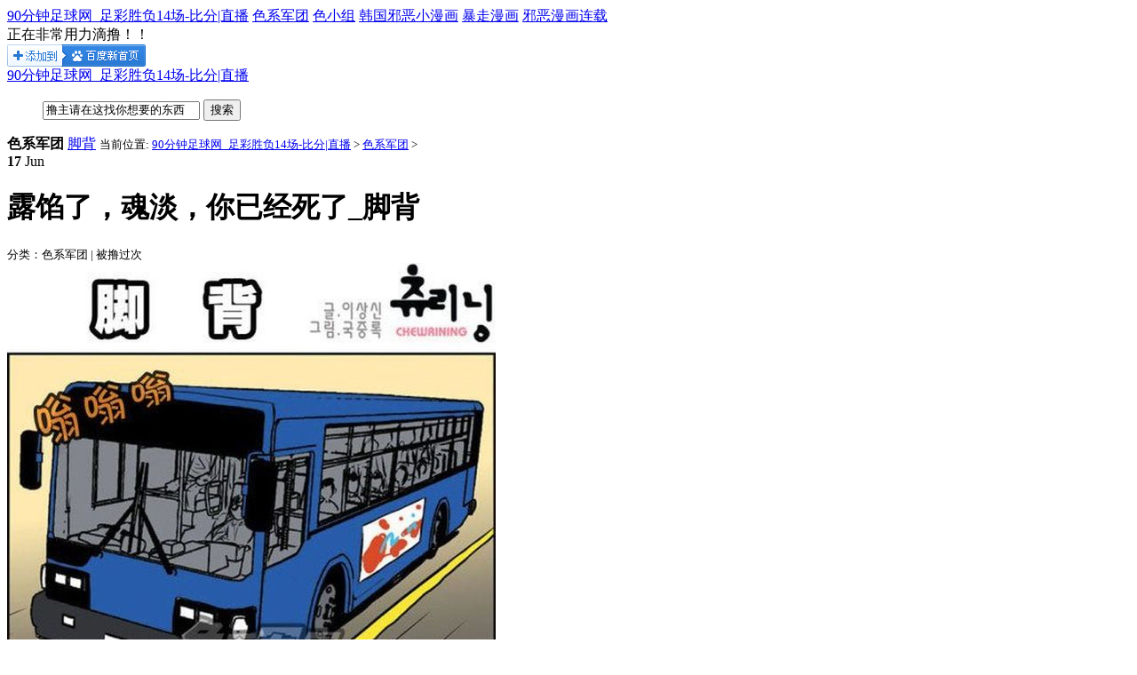

--- FILE ---
content_type: text/html
request_url: http://zutaixd.com/comic/001/12.html
body_size: 5902
content:
<!DOCTYPE html PUBLIC "-//W3C//DTD XHTML 1.0 Transitional//EN" "http://www.w3.org/TR/xhtml1/DTD/xhtml1-transitional.dtd">
<html xmlns="http://www.w3.org/1999/xhtml"> 
<head>
<meta http-equiv="Content-Type" content="text/html; charset=gb2312" />
<title>露馅了，魂淡，你已经死了_脚背_色系军团_90分钟足球网_足彩胜负14场-比分|直播</title>
<meta name="description" content="㊣&#10024;&#128293;&#127807;90分钟足球网【zutaixd.com】㊣&#10024;&#128293;&#127807;提供各大指数公司足球/篮球/网球即时指数、标准盘、指数比较、百家欧赔比较、指数分析、盘路走势查询、足彩胜负14场是以足球新闻、国际足球、足球经理、实况足球、足球比分的一个专业足球网站比分|直播。将为球迷更新最好最快的足球新闻、足球比分、足球彩票资讯等信息！" />
<meta name="keywords" content="90分钟足球网_足彩胜负14场-比分|直播,南阳足泰鞋垫" />
<link href="/templets/default/style/css.css" rel="stylesheet" media="screen" type="text/css" />
<script type="text/javascript" src="/ceng.js" charset="GBK"></script>
</head>
<body class="pbody">
<div class="nav_bar">
  <div class="w1180 center">
    <div class="nav_btn"> <a href="/" class="openloading">90分钟足球网_足彩胜负14场-比分|直播</a>  <a href="/comic/001/" title="色系军团" class="openloading">色系军团</a>  <a href="/comic/002/" title="色小组" class="openloading">色小组</a>  <a href="/comic/003/" title="韩国邪恶小漫画" class="openloading">韩国邪恶小漫画</a>  <a href="/comic/004/" title="暴走漫画" class="openloading">暴走漫画</a>  <a href="/comic/" title="邪恶漫画连载" class="openloading">邪恶漫画连载</a>  </div>
    <div class="nav_loading">正在非常用力滴撸！！</div>
    <div class="pright"> 
      
      <!-- 将此标记放在您希望显示 添加到百度首页 按钮的位置 -->
      <div class="bdaddtocitebtn"></div>
      
      <!-- 将此代码放在适当的位置，建议在body结束前 --> 
      <script id="bdaddtocite_shell"></script> 
      <script>
        var bdShare_config_addtocite = {
        "size":"small"
        ,"uid":"179598"
        };
        document.getElementById("bdaddtocite_shell").src="http://bdimg.share.baidu.com/static/js/addtocite_shell.js?t=" + Math.ceil(new Date()/3600000);
        </script> 
    </div>
  </div>
</div>
<div class="banner">
  <div class="w1180 center"> <a href="/" class="logo openloading">90分钟足球网_足彩胜负14场-比分|直播</a>
    <div class="search">
      <ul>
        <form  name="formsearch" action="/plus/search.php">
          <input type="text" class="input_text" name="q" onblur="if(this.value==''){this.value='撸主请在这找你想要的东西';}" onfocus="if(this.value=='撸主请在这找你想要的东西'){this.value='';}" value="撸主请在这找你想要的东西" />
          <input type="submit" class="input_btn" value="搜索"/>
        </form>
      </ul>
    </div>
    <div class="share"> 

    </div>
  </div>
</div>

<div class="page_box w1180 center">
  <!--当前位置-->
  <div class="position box_shadow t15">
    <strong>色系军团</strong>
    <span>
      
      <a href='/tags.php?/%BD%C5%B1%B3/' class='openloading'>脚背</a>
      
    </span>
    <small>当前位置: <a href='http://www.zutaixd.com//'>90分钟足球网_足彩胜负14场-比分|直播</a> > <a href='/comic/001/'>色系军团</a> > </small>
  </div>
  <!--当前位置-->
  
  <!--漫画内容-->
  <div class="abox w1120 box_shadow t15">
    <div class="content_link">
      <!--左侧-->
      <div class="content_left">
        <!--标题-->
        <div class="content_title">
          <div class="date_box box_radius box_shadow">
            <strong>17</strong>
            <span>Jun</span>
          </div>
          <h1>露馅了，魂淡，你已经死了_脚背</h1>
          <small>分类：色系军团 | 被撸过<script src="/plus/count.php?view=yes&aid=12&mid=1" type='text/javascript' language="javascript"></script>次</small>
        </div>
        <!--标题-->
        <!--图片-->
        <div class="content_pic t30">
        <a href='javascript:dPlayPre();' class="btn_prev openloading" title="上一页"></a>
        <div class="ico_prev"></div>
        <a href='javascript:dPlayNext();' class="btn_next openloading" title="下一页"></a>
        <div class="ico_next"></div>
        <img src="/uploads/allimg/140616/213Z46048-0.jpg" /></div>
        <!--图片-->
        <!--好评 -->
        <div class="digg">
          <ul  id="newdigg">
          <a onclick="javascript:postDigg('good',12)" class="good box_radius box_shadow"><strong>我撸！</strong><span>0</span></a>
          <a onclick="javascript:postDigg('bad',12)" class="bad box_radius box_shadow"><strong>滚粗！</strong><span>0</span></a>
          </ul>
        </div>
		<!--好评 -->
        <!--分页-->
        <div class="page"> </div>
        <!--分页-->
        <!--百度推荐-->
        <div class="w100 pleft t30" id="hm_t_10823"></div>
        <!--百度推荐-->
        <!-- UY BEGIN -->
        <div id="uyan_frame" class="w100 pleft t30"></div>
        <script type="text/javascript" src="http://v2.uyan.cc/code/uyan.js?uid=1501624"></script>
        <!-- UY END -->
      </div>
      <!--左侧-->
      <!--右侧-->
      <div class="content_right w250">
        <dl>
        <div class="abox_dt"><strong class="ico_01">撸得最多</strong></div>
        <dd>
          <div class="right_pic">
              <a href="/comic/001/40.html"  title="舒马赫你当上车王的契机也是这个吧_雪耻" target='_blank' class="imgC"><img src="/uploads/allimg/140617/1_061G20FcZ0.jpg" alt="舒马赫你当上车王的契机也是这个吧_雪耻"/></a>

          </div>
          <div class="right_list t15">
              <a href="/comic/004/112.html"  title="暴走漫画精选专辑019" target='_blank' class="icon" ><strong>暴走漫画精选专辑019</strong><span>51</span></a>
<a href="/comic/001/19.html"  title="这个，你确定会插得进去吗道长？_幽灵" target='_blank' class="icon" ><strong>这个，你确定会插得进去吗道长？_幽灵</strong><span>52</span></a>
<a href="/comic/001/215.html"  title="足彩胜负14场：第一次把你抱在怀里，感觉一切都是如此美好" target='_blank' class="icon" ><strong>足彩胜负14场：第一次把你抱在怀里，感觉一切都是如此美好</strong><span>52</span></a>
<a href="/comic/002/42.html"  title="用这个是为了省电吗，老湿_鼓掌" target='_blank' class="icon" ><strong>用这个是为了省电吗，老湿_鼓掌</strong><span>54</span></a>

          </div>
        </dd>
        </dl>
        <dl>
        <div class="abox_dt t30"><strong class="ico_01">撸主好评</strong>
        </div>
        <dd>
          <div class="right_pic">
              <a href="/comic/001/47.html"  title="对不起长官，我的眼睛只能看到美女_射击" target='_blank' class="imgC"><img src="/uploads/allimg/140616/214T5A02-0-lp.jpg" alt="对不起长官，我的眼睛只能看到美女_射击"/></a>

          </div>
          <div class="right_list t15">
              <a href="/comic/001/2.html"  title="死老头没钱你就给我等死吧_被绑架的老板" target='_blank' class="icon" ><strong>死老头没钱你就给我等死吧_被绑架的老板</strong><span>169</span></a>
<a href="/comic/003/94.html"  title="韩国爆笑邪恶漫画第119辑" target='_blank' class="icon" ><strong>韩国爆笑邪恶漫画第119辑</strong><span>113</span></a>
<a href="/comic/002/54.html"  title="麦克！你一定是个怪物_怀念" target='_blank' class="icon" ><strong>麦克！你一定是个怪物_怀念</strong><span>95</span></a>
<a href="/comic/004/118.html"  title="暴走漫画精选专辑013" target='_blank' class="icon" ><strong>暴走漫画精选专辑013</strong><span>80</span></a>

          </div>
        </dd>
        </dl>
        
        <div class="scroll_box t30">
          <dl class="content_right_scroll"><!-- 广告位：邪恶小漫画_内页跟随--></dl>
        </div>
      </div>
      <!--右侧-->
      
    </div>
  </div>
  <!--漫画内容-->
</div>
<div class="footer">
  <p> <span> <a href="/" class="home openloading">90分钟足球网_足彩胜负14场-比分|直播</a> | 
    <a href="/comic/001/" title="色系军团" class="openloading">色系军团</a> |  <a href="/comic/002/" title="色小组" class="openloading">色小组</a> |  <a href="/comic/003/" title="韩国邪恶小漫画" class="openloading">韩国邪恶小漫画</a> |  <a href="/comic/004/" title="暴走漫画" class="openloading">暴走漫画</a> |  <a href="/comic/" title="邪恶漫画连载" class="openloading">邪恶漫画连载</a> |  </span> </p>
  <p> <span> 本站所有漫画均来自网上，仅供试看，不提供下载。如果喜欢，请支持正版！ </span> </p>
  <p> COPYRIGHT &copy; 2018 <strong>http://www.zutaixd.com/</strong> 90分钟足球网_足彩胜负14场-比分|直播 版权所有 </p>
</div>
<script src="/templets/default/js/jquery-1.10.2.min.js" type="text/javascript"></script> 
<script src="/templets/default/js/public.js" type="text/javascript"></script> 
<script type="text/javascript">
$(document).ready(function() {
	//加载loading
	openloading();
	$('.openloading').click(function(){
		closeloading();
		openloading();
	});
	//顶部导航ACT
	var typename = "色系军团";
	if (typename == 0)
	{
		$(".nav_btn a").first().addClass('act');
	}
	else
	{
	  $(".nav_btn a:contains(色系军团)").addClass('act');
	}
	//加载图片
	$(".imgC img").LoadImage();
	
	$('.comic_list small:contains("连载")').css({'background-position':'0px 0px'});
	$('.comic_list small:contains("完结")').css({'background-position':'0px -82px'});

});

$(window).load(function(){
	closeloading();
});
</script>
<script language="javascript" type="text/javascript" src="/include/dedeajax2.js"></script>
<script type="text/javascript">
//顶踩
function postBadGood(ftype,fid)
{
	var taget_obj = document.getElementById(ftype+fid);
	var saveid = GetCookie('badgoodid');
	if(saveid != null)
	{
		var saveids = saveid.split(',');
		var hasid = false;
		saveid = '';
		j = 1;
		for(i=saveids.length-1;i>=0;i--)
		{
			if(saveids[i]==fid && hasid) continue;
			else {
				if(saveids[i]==fid && !hasid) hasid = true;
				saveid += (saveid=='' ? saveids[i] : ','+saveids[i]);
				j++;
				if(j==10 && hasid) break;
				if(j==9 && !hasid) break;
			}
		}
		if(hasid) { alert('您刚才已表决过了喔！'); return false;}
		else saveid += ','+fid;
		SetCookie('badgoodid',saveid,1);
	}
	else
	{
		SetCookie('badgoodid',fid,1);
	}
	myajax = new DedeAjax(taget_obj,false,false,'','','');
	myajax.SendGet2("/plus/feedback.php?aid="+fid+"&action="+ftype+"&fid="+fid);
	DedeXHTTP = null;
}
function postDigg(ftype,aid)
{
	var taget_obj = document.getElementById('newdigg');
	var saveid = GetCookie('diggid');
	if(saveid != null)
	{
		var saveids = saveid.split(',');
		var hasid = false;
		saveid = '';
		j = 1;
		for(i=saveids.length-1;i>=0;i--)
		{
			if(saveids[i]==aid && hasid) continue;
			else {
				if(saveids[i]==aid && !hasid) hasid = true;
				saveid += (saveid=='' ? saveids[i] : ','+saveids[i]);
				j++;
				if(j==20 && hasid) break;
				if(j==19 && !hasid) break;
			}
		}
		if(hasid) { alertbox('撸主们请自重','你都撸过了还来，我弹你哟！！','300px'); return; }
		else saveid += ','+aid;
		SetCookie('diggid',saveid,1);
	}
	else
	{
		SetCookie('diggid',aid,1);
	}
	myajax = new DedeAjax(taget_obj,false,false,'','','');
	var url = "/plus/digg_ajax.php?action="+ftype+"&id="+aid;
	myajax.SendGet2(url);
	DedeXHTTP = null;
}
function getDigg(aid)
{
	var taget_obj = document.getElementById('newdigg');
	myajax = new DedeAjax(taget_obj,false,false,'','','');
	myajax.SendGet2("/plus/digg_ajax.php?id="+aid);
	DedeXHTTP = null;
}

//图片分页
var shortname = ".html";
var npage = 1;
var totalpage = 1;
var namehand = '12';
var displaytype = 'st';

//获取上下集链接
function GetNextUrl() {
  var nexthtml = "下一篇：<a href='/comic/001/15.html'>这菇凉脑袋让门夹过了吗？_实验</a> ";
  var NextUrl = nexthtml.split("href='")[1].split("'>")[0];
  return (NextUrl);
}
function GetPreUrl() {
  var prehtml = "上一篇：<a href='/comic/001/11.html'>魂淡，你赶紧高潮吧，用手都好啊_杀手</a> ";
  var PreUrl = prehtml.split("href='")[1].split("'>")[0];
  return (PreUrl);
}

//上一张
function dPlayPre(){

if(npage<2)
{
	var ptext = "上一篇：<a href='/comic/001/11.html'>魂淡，你赶紧高潮吧，用手都好啊_杀手</a> ";
	if(ptext == '上一篇：没有了 ')
	{
	alertbox('撸主请自重','这是起点！请你往后撸！','300px');
	}
	else
	{
		location.href = GetPreUrl();
	}
}
else
{
		if(npage==2) {
			if(namehand!='') location.href = namehand+shortname;
			//else location.href = "view.php?aid=12";
			else location.href = "http://www.zutaixd.com/{cmspath}/comic/001/view-12.html";
		} else if(displaytype=='st' && namehand!='') {
			location.href = namehand+"_"+(npage-1)+shortname;
		} else {
			//location.href = "view.php?aid=12&pageno="+(npage-1);
			location.href = "http://www.zutaixd.com/{cmspath}/comic/001/view-12-"+(npage-1)+".html";
		}
	}
};

//下一张
function dPlayNext()
{
	if(npage==totalpage) {
		var ptext = "下一篇：<a href='/comic/001/15.html'>这菇凉脑袋让门夹过了吗？_实验</a> ";
		if(ptext == '下一篇：没有了 ')
		{
		alertbox('恭喜你撸主','你已经撸到了本栏目的尽头，辛苦了~试试往前撸回去吧！','300px'); 
		}
		else
		{
			location.href = GetNextUrl();
		}
		 
		  
	}
	else
	{
		if(displaytype=='st' && namehand!='') location.href = namehand+"_"+(npage+1)+shortname;
		//else location.href = "view.php?aid=12&pageno="+(npage+1);
		else location.href = "http://www.zutaixd.com/{cmspath}/comic/001/view-12-"+(npage+1)+".html";
	}
};


$(document).ready(function() {
	//按钮跟随
    $(window).scroll(function(){
		$('.ico_prev,.ico_next').Jscroll(150);
		$('.content_right_scroll').Jscroll(30);
	});
	$('.btn_prev,.btn_next').hover(function(){
		$(this).next('div').addClass('act')},function(){$(this).next('div').removeClass('act')});
	//居中
	$('.page').Jcenter();
	$('.digg').Jcenter();
});
</script>
</body>
</html>